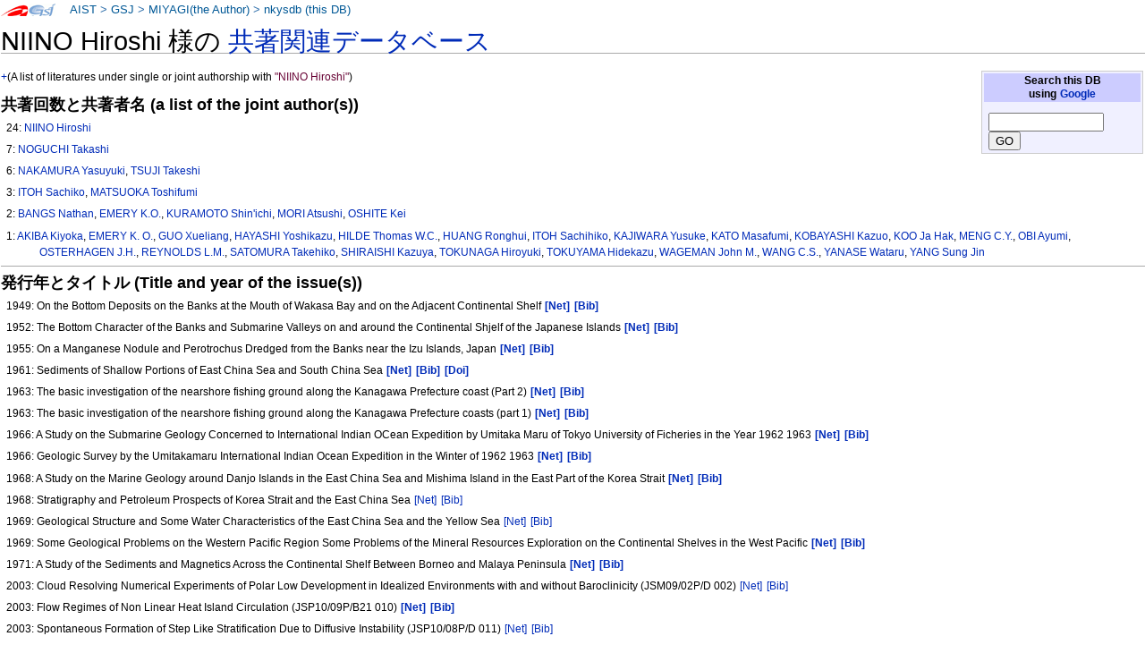

--- FILE ---
content_type: text/html
request_url: https://staff.aist.go.jp/miyagi.iso14000/nkysdb/1b/bb/1b9f79724271c2c696f28715f6f9e5f13146.html
body_size: 20508
content:
<!DOCTYPE html PUBLIC "-//W3C//DTD XHTML 1.0 Transitional//EN" "http://www.w3.org/TR/xhtml1/DTD/xhtml1-transitional.dtd">
<html xmlns="http://www.w3.org/1999/xhtml" xml:lang="ja" lang="ja" dir="ltr">
<head>
<meta http-equiv="Content-Type" content="text/html; charset=utf-8" />

<meta http-equiv="Content-Style-Type" content="text/css" />
<meta http-equiv="Content-Script-Type" content="text/javascript" />
<title>nkysdb: NIINO Hiroshi</title>
<meta name="Keywords" content="NIINO Hiroshi,nkysdb,なかよし論文データベース" />
 <style type="text/css" media="screen,projection">
/*<![CDATA[*/ @import "./../../skins/monobook/main.css"; /*]]>*/
</style>
    <link rel="stylesheet" type="text/css" media="print" href="./../../skins/common/commonPrint.css" />
    <link rev="made" href="http://staff.aist.go.jp/miyagi.iso14000/myHomeJ.html" />
    <meta http-equiv="imagetoolbar" content="no" />
        <script type="text/javascript" src="./../../skins/common/wikibits.js"></script>
</head>
<body class="ns-0">
<div id="globalWrapper">
 <div id="column-content">
 <div id="content">
<!--  <a name="top" id="contentTop"></a> -->
  <div id="bodyContent">
  <h3 id="siteSub">nkysdb: なかよし論文データベース</h3>
  <div id="contentSub"></div>

<h1>NIINO Hiroshi 様の <a href="../../index.html"> 共著関連データベース</a></h1>
<table class="noprint" style="margin:2px; float:right; width:15em; background-color:#F0F0FF; border:1px solid #CCCCCC">
<tr><th style="background:#CCCCFF;"> Search this DB <br />
using <a target="thanks" href="https://www.google.co.jp/">Google</a>
</th></tr>
<tr><td style="font-size:small">
<form action="https://www.google.co.jp/search" method="get">
<input type="hidden" name="as_epq" value="nkysdb" />
<input type="hidden" name="as_occt" value="any" />
<input type="hidden" name="as_sitesearch" value="staff.aist.go.jp" />
<input type="hidden" name="num" value="10" />
<input type="text" size="14" name="as_q" value="" />
<input type="submit" name="btnG" value="GO" />
</form>
</td></tr></table>
<p><a href="http://staff.aist.go.jp/miyagi.iso14000/nkysdb/1b/bb/1b9f79724271c2c696f28715f6f9e5f13146.html">+</a>(A list of literatures under single or joint authorship with <font color="#660033">"NIINO Hiroshi"</font>)</p>
<h3>共著回数と共著者名 (a list of the joint author(s))</h3>
<ol><p>24:
<a href="../../1b/bb/1b9f79724271c2c696f28715f6f9e5f13146.html">NIINO Hiroshi</a></p>
<p>7:
<a href="../../4f/ec/97aa953a52697b477715d7b6e07b7a1f76aa.html">NOGUCHI Takashi</a></p>
<p>6:
<a href="../../ae/70/9db61c6e171dc0b86f6611f323e0c5cf8d57.html">NAKAMURA Yasuyuki</a>, <a href="../../bc/ce/73801e658bb24556a8698d02804a30a15817.html">TSUJI Takeshi</a></p>
<p>3:
<a href="../../1d/f9/8079f783f1992fe11fc63340b02eb977598e.html">ITOH Sachiko</a>, <a href="../../20/41/075c439850a6018e1055ba37791ae506b931.html">MATSUOKA Toshifumi</a></p>
<p>2:
<a href="../../2e/75/031d70f8a14cfbf47acc77cffda281e77ad3.html">BANGS Nathan</a>, <a href="../../e7/06/b7659612ca565730cc269563890f1963f27d.html">EMERY K.O.</a>, <a href="../../35/50/05cd78d2ff2aa23ba195c1ec55c6d599dbf6.html">KURAMOTO Shin'ichi</a>, <a href="../../5c/17/b3cc72acf5f5e419c47f29a563f54394486f.html">MORI Atsushi</a>, <a href="../../ac/bd/0a8dbfe36e3c45704173eab57fe8b65cf27d.html">OSHITE Kei</a></p>
<p>1:
<a href="../../00/5e/1097e4fe5c68969aff9c023f44ed2709f287.html">AKIBA Kiyoka</a>, <a href="../../fe/15/b72b0c17e1b0f60af10b635d73780605d54a.html">EMERY K. O.</a>, <a href="../../cc/47/185fe588c45cfb30110dc5b3f38493419aee.html">GUO Xueliang</a>, <a href="../../3e/40/0421321db3fd00c77e9028a9e467f47d451e.html">HAYASHI Yoshikazu</a>, <a href="../../a1/43/cd9049bfcd86f63eb4190615756c3f483cad.html">HILDE Thomas W.C.</a>, <a href="../../73/73/2d600a297aa57eb2356b7d987d4173c8fc81.html">HUANG Ronghui</a>, <a href="../../f5/bc/c47a7499185ee1d4ffdb4c46ec19115ddf87.html">ITOH Sachihiko</a>, <a href="../../d4/4a/4eb891524cbb204fb65ba647a3cc16e9753c.html">KAJIWARA Yusuke</a>, <a href="../../66/be/cb840ef823fbac530438bda37dd168df2a52.html">KATO Masafumi</a>, <a href="../../9b/e1/4ccdc0aecdcba893ffd1fafd77560c2f1021.html">KOBAYASHI Kazuo</a>, <a href="../../12/9a/686b2172dbe5543abf427e2ad5f2dad0d942.html">KOO Ja Hak</a>, <a href="../../f7/74/559560e1e33edc4f7b3ca5afe5ccca7def7a.html">MENG C.Y.</a>, <a href="../../66/ae/7c3b8ce0ff184ed26cede2a4c993989e6a13.html">OBI Ayumi</a>, <a href="../../5e/45/2c3421c8bd274acc990aaae9af654b4a5123.html">OSTERHAGEN J.H.</a>, <a href="../../a7/84/d4e13f0cdd2a038b4b7babd9c5b9306d007e.html">REYNOLDS L.M.</a>, <a href="../../cf/a3/b279d6d64f1b0e0be665def9d4bf146951dc.html">SATOMURA Takehiko</a>, <a href="../../8b/e5/40a9f3f7eb8669f0e3f5da7e3c584df44e69.html">SHIRAISHI Kazuya</a>, <a href="../../aa/22/c85abff7e837da0450c532e3be5e394b7699.html">TOKUNAGA Hiroyuki</a>, <a href="../../d2/1b/66880ac87c163e5bc9b2209770b37b433690.html">TOKUYAMA Hidekazu</a>, <a href="../../8a/00/44910e3625ff5599dbf26c010bc57be4ba0d.html">WAGEMAN John M.</a>, <a href="../../17/7f/706043c224df6d6ed0f3a599db1d263d0763.html">WANG C.S.</a>, <a href="../../e0/98/4fcd6b574228baec06050ec5f3d0f0ef48f8.html">YANASE Wataru</a>, <a href="../../9b/b3/ad80433d67b8290f7f979077dbed8dcea133.html">YANG Sung Jin</a></p>
</ol>
<hr />

<h3>発行年とタイトル (Title and year of the issue(s))</h3>
<ol>
<p>1949: On the Bottom Deposits on the Banks at the Mouth of Wakasa Bay and on the Adjacent Continental Shelf <a style="white-space:nowrap;" class="noprint" title="Google" href="https://www.google.com/search?q=On%20the%20Bottom%20Deposits%20on%20the%20Banks%20at%20the%20Mouth%20of%20Wakasa%20Bay%20and%20on%20the%20Adjacent%20Continental%20Shelf"> <b>[Net]</b></a>
<a style="white-space:nowrap;" class="noprint" title="GEOLIS(88807873)" href="https://gbank.gsj.jp/geolis/geolis_link/88807873/en"> <b>[Bib]</b></a>
</p>
<p>1952: The Bottom Character of the Banks and Submarine Valleys on and around the Continental Shjelf of the Japanese Islands <a style="white-space:nowrap;" class="noprint" title="Google" href="https://www.google.com/search?q=The%20Bottom%20Character%20of%20the%20Banks%20and%20Submarine%20Valleys%20on%20and%20around%20the%20Continental%20Shjelf%20of%20the%20Japanese%20Islands"> <b>[Net]</b></a>
<a style="white-space:nowrap;" class="noprint" title="GEOLIS(201230125)" href="https://gbank.gsj.jp/geolis/geolis_link/201230125/en"> <b>[Bib]</b></a>
</p>
<p>1955: On a Manganese Nodule and Perotrochus Dredged from the Banks near the Izu Islands, Japan <a style="white-space:nowrap;" class="noprint" title="Google" href="https://www.google.com/search?q=On%20a%20Manganese%20Nodule%20and%20Perotrochus%20Dredged%20from%20the%20Banks%20near%20the%20Izu%20Islands%2c%20Japan"> <b>[Net]</b></a>
<a style="white-space:nowrap;" class="noprint" title="GEOLIS(201230128)" href="https://gbank.gsj.jp/geolis/geolis_link/201230128/en"> <b>[Bib]</b></a>
</p>
<p>1961: Sediments of Shallow Portions of East China Sea and South China Sea <a style="white-space:nowrap;" class="noprint" title="Google" href="https://www.google.com/search?q=Sediments%20of%20Shallow%20Portions%20of%20East%20China%20Sea%20and%20South%20China%20Sea"> <b>[Net]</b></a>
<a style="white-space:nowrap;" class="noprint" title="GEOLIS(88808704)" href="https://gbank.gsj.jp/geolis/geolis_link/88808704/en"> <b>[Bib]</b></a>
<a style="white-space:nowrap;" class="noprint" title="DOI(10.1130/0016-7606(1961)72[731:SOSPOE]2.0.CO;2)" href="https://doi.org/10.1130/0016-7606(1961)72[731:SOSPOE]2.0.CO;2"> <b>[Doi]</b></a>
</p>
<p>1963: The basic investigation of the nearshore fishing ground along the Kanagawa Prefecture coast (Part 2) <a style="white-space:nowrap;" class="noprint" title="Google" href="https://www.google.com/search?q=The%20basic%20investigation%20of%20the%20nearshore%20fishing%20ground%20along%20the%20Kanagawa%20Prefecture%20coast%20%28Part%202%29"> <b>[Net]</b></a>
<a style="white-space:nowrap;" class="noprint" title="GEOLIS(197301552)" href="https://gbank.gsj.jp/geolis/geolis_link/197301552/en"> <b>[Bib]</b></a>
</p>
<p>1963: The basic investigation of the nearshore fishing ground along the Kanagawa Prefecture coasts (part 1) <a style="white-space:nowrap;" class="noprint" title="Google" href="https://www.google.com/search?q=The%20basic%20investigation%20of%20the%20nearshore%20fishing%20ground%20along%20the%20Kanagawa%20Prefecture%20coasts%20%28part%201%29"> <b>[Net]</b></a>
<a style="white-space:nowrap;" class="noprint" title="GEOLIS(197301546)" href="https://gbank.gsj.jp/geolis/geolis_link/197301546/en"> <b>[Bib]</b></a>
</p>
<p>1966: A Study on the Submarine Geology Concerned to International Indian OCean Expedition by Umitaka Maru of Tokyo University of Ficheries in the Year 1962 1963 <a style="white-space:nowrap;" class="noprint" title="Google" href="https://www.google.com/search?q=A%20Study%20on%20the%20Submarine%20Geology%20Concerned%20to%20International%20Indian%20OCean%20Expedition%20by%20Umitaka%20Maru%20of%20Tokyo%20University%20of%20Ficheries%20in%20the%20Year%201962%201963"> <b>[Net]</b></a>
<a style="white-space:nowrap;" class="noprint" title="GEOLIS(196601558)" href="https://gbank.gsj.jp/geolis/geolis_link/196601558/en"> <b>[Bib]</b></a>
</p>
<p>1966: Geologic Survey by the Umitakamaru International Indian Ocean Expedition in the Winter of 1962 1963 <a style="white-space:nowrap;" class="noprint" title="Google" href="https://www.google.com/search?q=Geologic%20Survey%20by%20the%20Umitakamaru%20International%20Indian%20Ocean%20Expedition%20in%20the%20Winter%20of%201962%201963"> <b>[Net]</b></a>
<a style="white-space:nowrap;" class="noprint" title="GEOLIS(196601557)" href="https://gbank.gsj.jp/geolis/geolis_link/196601557/en"> <b>[Bib]</b></a>
</p>
<p>1968: A Study on the Marine Geology around Danjo Islands in the East China Sea and Mishima Island in the East Part of the Korea Strait <a style="white-space:nowrap;" class="noprint" title="Google" href="https://www.google.com/search?q=A%20Study%20on%20the%20Marine%20Geology%20around%20Danjo%20Islands%20in%20the%20East%20China%20Sea%20and%20Mishima%20Island%20in%20the%20East%20Part%20of%20the%20Korea%20Strait"> <b>[Net]</b></a>
<a style="white-space:nowrap;" class="noprint" title="GEOLIS(196802751)" href="https://gbank.gsj.jp/geolis/geolis_link/196802751/en"> <b>[Bib]</b></a>
</p>
<p>1968: Stratigraphy and Petroleum Prospects of Korea Strait and the East China Sea <a style="white-space:nowrap;" class="noprint" title="Google" href="https://www.google.com/search?q=Stratigraphy%20and%20Petroleum%20Prospects%20of%20Korea%20Strait%20and%20the%20East%20China%20Sea"> [Net]</a>
<a style="white-space:nowrap;" class="noprint" title="GEOLIS(196802749)" href="https://gbank.gsj.jp/geolis/geolis_link/196802749/en"> [Bib]</a>
</p>
<p>1969: Geological Structure and Some Water Characteristics of the East China Sea and the Yellow Sea <a style="white-space:nowrap;" class="noprint" title="Google" href="https://www.google.com/search?q=Geological%20Structure%20and%20Some%20Water%20Characteristics%20of%20the%20East%20China%20Sea%20and%20the%20Yellow%20Sea"> [Net]</a>
<a style="white-space:nowrap;" class="noprint" title="GEOLIS(196902316)" href="https://gbank.gsj.jp/geolis/geolis_link/196902316/en"> [Bib]</a>
</p>
<p>1969: Some Geological Problems on the Western Pacific Region   Some Problems of the Mineral Resources Exploration on the Continental Shelves in the West Pacific <a style="white-space:nowrap;" class="noprint" title="Google" href="https://www.google.com/search?q=Some%20Geological%20Problems%20on%20the%20Western%20Pacific%20Region%20%20%20Some%20Problems%20of%20the%20Mineral%20Resources%20Exploration%20on%20the%20Continental%20Shelves%20in%20the%20West%20Pacific"> <b>[Net]</b></a>
<a style="white-space:nowrap;" class="noprint" title="GEOLIS(196901460)" href="https://gbank.gsj.jp/geolis/geolis_link/196901460/en"> <b>[Bib]</b></a>
</p>
<p>1971: A Study of the Sediments and Magnetics Across the Continental Shelf Between Borneo and Malaya Peninsula <a style="white-space:nowrap;" class="noprint" title="Google" href="https://www.google.com/search?q=A%20Study%20of%20the%20Sediments%20and%20Magnetics%20Across%20the%20Continental%20Shelf%20Between%20Borneo%20and%20Malaya%20Peninsula"> <b>[Net]</b></a>
<a style="white-space:nowrap;" class="noprint" title="GEOLIS(197101834)" href="https://gbank.gsj.jp/geolis/geolis_link/197101834/en"> <b>[Bib]</b></a>
</p>
<p>2003: Cloud Resolving Numerical Experiments of Polar Low Development in Idealized Environments with and without Baroclinicity (JSM09/02P/D 002) <a style="white-space:nowrap;" class="noprint" title="Google" href="https://www.google.com/search?q=Cloud%20Resolving%20Numerical%20Experiments%20of%20Polar%20Low%20Development%20in%20Idealized%20Environments%20with%20and%20without%20Baroclinicity%20%28JSM09%2f02P%2fD%20002%29"> [Net]</a>
<a style="white-space:nowrap;" class="noprint" title="GEOLIS(200840199)" href="https://gbank.gsj.jp/geolis/geolis_link/200840199/en"> [Bib]</a>
</p>
<p>2003: Flow Regimes of Non Linear Heat Island Circulation (JSP10/09P/B21 010) <a style="white-space:nowrap;" class="noprint" title="Google" href="https://www.google.com/search?q=Flow%20Regimes%20of%20Non%20Linear%20Heat%20Island%20Circulation%20%28JSP10%2f09P%2fB21%20010%29"> <b>[Net]</b></a>
<a style="white-space:nowrap;" class="noprint" title="GEOLIS(200841362)" href="https://gbank.gsj.jp/geolis/geolis_link/200841362/en"> <b>[Bib]</b></a>
</p>
<p>2003: Spontaneous Formation of Step Like Stratification Due to Diffusive Instability (JSP10/08P/D 011) <a style="white-space:nowrap;" class="noprint" title="Google" href="https://www.google.com/search?q=Spontaneous%20Formation%20of%20Step%20Like%20Stratification%20Due%20to%20Diffusive%20Instability%20%28JSP10%2f08P%2fD%20011%29"> [Net]</a>
<a style="white-space:nowrap;" class="noprint" title="GEOLIS(200841357)" href="https://gbank.gsj.jp/geolis/geolis_link/200841357/en"> [Bib]</a>
</p>
<p>2003: The Modified Cloud Physical Aspects of a Cold Airmass Crossing over the Japan Sea and its Coastal Region (JSP09/10P/B20 011) <a style="white-space:nowrap;" class="noprint" title="Google" href="https://www.google.com/search?q=The%20Modified%20Cloud%20Physical%20Aspects%20of%20a%20Cold%20Airmass%20Crossing%20over%20the%20Japan%20Sea%20and%20its%20Coastal%20Region%20%28JSP09%2f10P%2fB20%20011%29"> [Net]</a>
<a style="white-space:nowrap;" class="noprint" title="GEOLIS(200841343)" href="https://gbank.gsj.jp/geolis/geolis_link/200841343/en"> [Bib]</a>
</p>
<p>2003: Two Dimensional Nonlinear Horizontal Convection in a Rotating Stratified Fluid (JSP10/09P/B21 009) <a style="white-space:nowrap;" class="noprint" title="Google" href="https://www.google.com/search?q=Two%20Dimensional%20Nonlinear%20Horizontal%20Convection%20in%20a%20Rotating%20Stratified%20Fluid%20%28JSP10%2f09P%2fB21%20009%29"> [Net]</a>
<a style="white-space:nowrap;" class="noprint" title="GEOLIS(200841361)" href="https://gbank.gsj.jp/geolis/geolis_link/200841361/en"> [Bib]</a>
</p>
<p>2005: Two dimensional mapping of fine structures in the Kuroshio Current using seismic reflection data <a style="white-space:nowrap;" class="noprint" title="Google" href="https://www.google.com/search?q=Two%20dimensional%20mapping%20of%20fine%20structures%20in%20the%20Kuroshio%20Current%20using%20seismic%20reflection%20data"> [Net]</a>
<a style="white-space:nowrap;" class="noprint" title="GEOLIS(200525450)" href="https://gbank.gsj.jp/geolis/geolis_link/200525450/en"> [Bib]</a>
<a style="white-space:nowrap;" class="noprint" title="DOI(10.1029/2005GL023095)" href="https://doi.org/10.1029/2005GL023095"> [Doi]</a>
</p>
<p>2006: A Seismic Oceanographic Joint Observation in the Kuroshio Extension Front Offshore East of Japan   Preliminary Report From KT05 21 Cruise(OS14I 05) <a style="white-space:nowrap;" class="noprint" title="Google" href="https://www.google.com/search?q=A%20Seismic%20Oceanographic%20Joint%20Observation%20in%20the%20Kuroshio%20Extension%20Front%20Offshore%20East%20of%20Japan%20%20%20Preliminary%20Report%20From%20KT05%2021%20Cruise%28OS14I%2005%29"> [Net]</a>
<a style="white-space:nowrap;" class="noprint" title="GEOLIS(200651541)" href="https://gbank.gsj.jp/geolis/geolis_link/200651541/en"> [Bib]</a>
</p>
<p>2006: Finestructures of Temperature and Salinity in the Kuroshio Current off Muroto Peninsula Using Seismic Reflection Data(OS16G 10) <a style="white-space:nowrap;" class="noprint" title="Google" href="https://www.google.com/search?q=Finestructures%20of%20Temperature%20and%20Salinity%20in%20the%20Kuroshio%20Current%20off%20Muroto%20Peninsula%20Using%20Seismic%20Reflection%20Data%28OS16G%2010%29"> <b>[Net]</b></a>
<a style="white-space:nowrap;" class="noprint" title="GEOLIS(200651553)" href="https://gbank.gsj.jp/geolis/geolis_link/200651553/en"> <b>[Bib]</b></a>
</p>
<p>2006: Joint Analysis of Seismic and Oceanographic Data for Finestructures in the Kuroshio Extension Front(OS16G 09) <a style="white-space:nowrap;" class="noprint" title="Google" href="https://www.google.com/search?q=Joint%20Analysis%20of%20Seismic%20and%20Oceanographic%20Data%20for%20Finestructures%20in%20the%20Kuroshio%20Extension%20Front%28OS16G%2009%29"> [Net]</a>
<a style="white-space:nowrap;" class="noprint" title="GEOLIS(200651552)" href="https://gbank.gsj.jp/geolis/geolis_link/200651552/en"> [Bib]</a>
</p>
<p>2006: Seismic and Physical Oceanographic Joint Observation for Oceanic Finestructure in the Kuroshio Extension Front <a style="white-space:nowrap;" class="noprint" title="Google" href="https://www.google.com/search?q=Seismic%20and%20Physical%20Oceanographic%20Joint%20Observation%20for%20Oceanic%20Finestructure%20in%20the%20Kuroshio%20Extension%20Front"> [Net]</a>
<a style="white-space:nowrap;" class="noprint" title="GEOLIS(201751083)" href="https://gbank.gsj.jp/geolis/geolis_link/201751083/en"> [Bib]</a>
</p>
<p>2006: Thermohaline Interleaving in the Kuroshio Extension Front: Seismic Reflection Imagery and in situ Measurements(OS14I 06) <a style="white-space:nowrap;" class="noprint" title="Google" href="https://www.google.com/search?q=Thermohaline%20Interleaving%20in%20the%20Kuroshio%20Extension%20Front%3a%20Seismic%20Reflection%20Imagery%20and%20in%20situ%20Measurements%28OS14I%2006%29"> [Net]</a>
<a style="white-space:nowrap;" class="noprint" title="GEOLIS(200651542)" href="https://gbank.gsj.jp/geolis/geolis_link/200651542/en"> [Bib]</a>
</p>
</ol>
<div class="visualClear"></div><!-- footer ここから-->
</div></div></div>


<div class="portlet" id="p-personal">
<h5>About this page:</h5>
<div class="pBody">
<ul>
<li id ="pt-userpage">
<a target="link-aist" title="産業技術総合研究所 (National Institute of Advanced Industrial Science and Technology)" href="http://www.aist.go.jp/">AIST</a> &gt;
<a target="link-gsj" title="地質調査総合センター (Geological Survey of Japan)" href="http://www.gsj.jp/HomePageJP.html">GSJ</a> &gt;
<!-- <a target="link-ievg" title="活断層・火山研究部門" href="https://unit.aist.go.jp/ievg/">IEVG</a> &gt; -->
<a title="宮城磯治 (Isoji MIYAGI)" href="http://staff.aist.go.jp/miyagi.iso14000/myHomeJ.html">MIYAGI(the Author)</a> &gt; 
<a title="なかよし論文データベース" href="./../../index.html">nkysdb (this DB)</a>
</li>
</ul>
</div>
</div>



<script type="text/javascript"> if (window.isMSIE55) fixalpha(); </script>



</div><!-- end of the left (by default at least) column -->


<div class="visualClear"></div>


<div id="footer">

<h4><a href="https://docs.google.com/forms/d/1wVog8rUVRnlOMKAcvp28CJkPqStKH-4Z4roAM0WxVXk/viewform">ご意見・お問い合わせ / Contact address : </a></h4>
<ul id="f-list"><li id="contact">

〒305-8567 <a title="産総研へのアクセスマップ" target="aist" href="http://www.aist.go.jp/aist_j/guidemap/tsukuba/tsukuba_map_main.html">茨城県つくば市東1の1の1</a> 
地質調査総合センター，
<a href="https://docs.google.com/forms/d/1wVog8rUVRnlOMKAcvp28CJkPqStKH-4Z4roAM0WxVXk/viewform">宮城磯治</a>
<br />
<a href="https://docs.google.com/forms/d/1wVog8rUVRnlOMKAcvp28CJkPqStKH-4Z4roAM0WxVXk/viewform">Dr. Isoji MIYAGI</a>, 
<a title="Web site of the Geological Survey of Japan" target="gsj-e" href="http://www.gsj.jp/HomePage.html">GSJ</a>/<a title="Web site of AIST, National Institute of Advanced Industrial Science and Technology" target="aist-e" href="http://www.aist.go.jp/index_en.html">AIST</a>, 
1-1-1-7 Higashi, Tsukuba, Ibaraki
305-8567 JAPAN

</li></ul>

</div></div>


</body></html>
